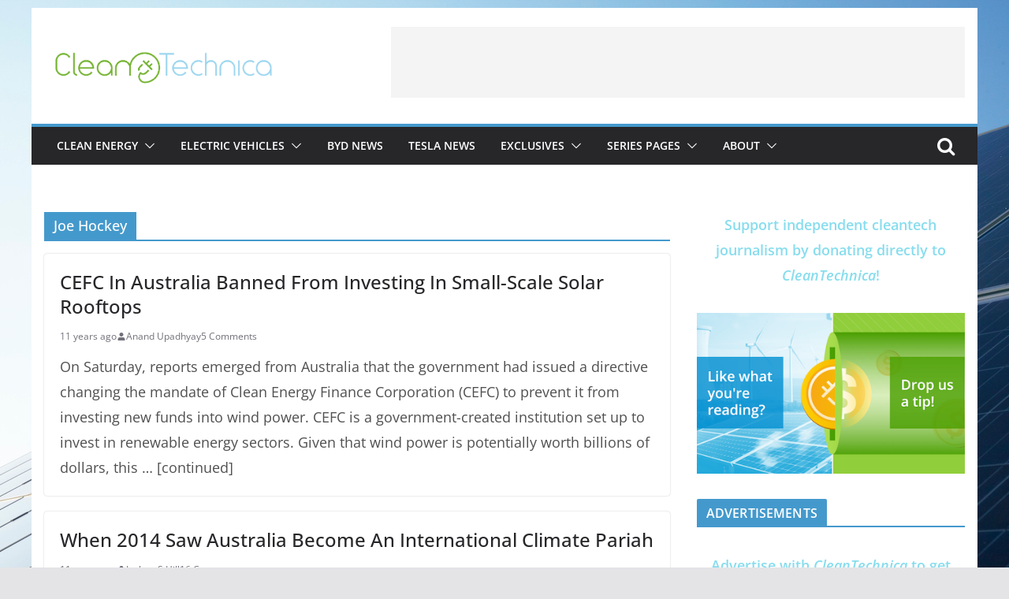

--- FILE ---
content_type: text/html; charset=UTF-8
request_url: https://cleantechnica.com/tag/joe-hockey/
body_size: 17817
content:
		<!doctype html>
		<html lang="en-US">
		
<head>

			<meta charset="UTF-8"/>
		<meta name="viewport" content="width=device-width, initial-scale=1">
		<link rel="profile" href="http://gmpg.org/xfn/11"/>
		
	<script data-mrf-script="garda" data-mrf-dt="1" data-mrf-host="live.mrf.io"  src="https://live.mrf.io/statics/marfeel/gardac-sync.js" data-cfasync="false"></script>
<meta name='robots' content='index, follow, max-image-preview:large, max-snippet:-1, max-video-preview:-1' />
	<style>img:is([sizes="auto" i], [sizes^="auto," i]) { contain-intrinsic-size: 3000px 1500px }</style>
	
	<!-- This site is optimized with the Yoast SEO plugin v26.8 - https://yoast.com/product/yoast-seo-wordpress/ -->
	<title>Joe Hockey Archives | CleanTechnica</title>
	<link rel="canonical" href="https://cleantechnica.com/tag/joe-hockey/" />
	<meta property="og:locale" content="en_US" />
	<meta property="og:type" content="article" />
	<meta property="og:title" content="Joe Hockey Archives | CleanTechnica" />
	<meta property="og:url" content="https://cleantechnica.com/tag/joe-hockey/" />
	<meta property="og:site_name" content="CleanTechnica" />
	<meta name="twitter:card" content="summary_large_image" />
	<meta name="twitter:site" content="@cleantechnica" />
	<script type="application/ld+json" class="yoast-schema-graph">{"@context":"https://schema.org","@graph":[{"@type":"CollectionPage","@id":"https://cleantechnica.com/tag/joe-hockey/","url":"https://cleantechnica.com/tag/joe-hockey/","name":"Joe Hockey Archives | CleanTechnica","isPartOf":{"@id":"https://cleantechnica.com/#website"},"breadcrumb":{"@id":"https://cleantechnica.com/tag/joe-hockey/#breadcrumb"},"inLanguage":"en-US"},{"@type":"BreadcrumbList","@id":"https://cleantechnica.com/tag/joe-hockey/#breadcrumb","itemListElement":[{"@type":"ListItem","position":1,"name":"Home","item":"https://cleantechnica.com/"},{"@type":"ListItem","position":2,"name":"Joe Hockey"}]},{"@type":"WebSite","@id":"https://cleantechnica.com/#website","url":"https://cleantechnica.com/","name":"CleanTechnica","description":"Clean Tech News &amp; Views: EVs, Solar Energy, Batteries","publisher":{"@id":"https://cleantechnica.com/#organization"},"potentialAction":[{"@type":"SearchAction","target":{"@type":"EntryPoint","urlTemplate":"https://cleantechnica.com/?s={search_term_string}"},"query-input":{"@type":"PropertyValueSpecification","valueRequired":true,"valueName":"search_term_string"}}],"inLanguage":"en-US"},{"@type":"Organization","@id":"https://cleantechnica.com/#organization","name":"CleanTechnica","url":"https://cleantechnica.com/","logo":{"@type":"ImageObject","inLanguage":"en-US","@id":"https://cleantechnica.com/#/schema/logo/image/","url":"https://cleantechnica.com/wp-content/uploads/2023/04/Logo_CleanTechnica_Yoast-2.png","contentUrl":"https://cleantechnica.com/wp-content/uploads/2023/04/Logo_CleanTechnica_Yoast-2.png","width":1200,"height":675,"caption":"CleanTechnica"},"image":{"@id":"https://cleantechnica.com/#/schema/logo/image/"},"sameAs":["https://www.facebook.com/CleanTechnica/","https://x.com/cleantechnica"]}]}</script>
	<!-- / Yoast SEO plugin. -->


<link rel='dns-prefetch' href='//stats.wp.com' />
<link rel="alternate" type="application/rss+xml" title="CleanTechnica &raquo; Feed" href="https://cleantechnica.com/feed/" />
<link rel="alternate" type="application/rss+xml" title="CleanTechnica &raquo; Comments Feed" href="https://cleantechnica.com/comments/feed/" />
<link rel="alternate" type="application/rss+xml" title="CleanTechnica &raquo; Joe Hockey Tag Feed" href="https://cleantechnica.com/tag/joe-hockey/feed/" />
<script type="text/javascript">
/* <![CDATA[ */
window._wpemojiSettings = {"baseUrl":"https:\/\/s.w.org\/images\/core\/emoji\/16.0.1\/72x72\/","ext":".png","svgUrl":"https:\/\/s.w.org\/images\/core\/emoji\/16.0.1\/svg\/","svgExt":".svg","source":{"concatemoji":"https:\/\/cleantechnica.com\/wp-includes\/js\/wp-emoji-release.min.js?ver=6.8.3"}};
/*! This file is auto-generated */
!function(s,n){var o,i,e;function c(e){try{var t={supportTests:e,timestamp:(new Date).valueOf()};sessionStorage.setItem(o,JSON.stringify(t))}catch(e){}}function p(e,t,n){e.clearRect(0,0,e.canvas.width,e.canvas.height),e.fillText(t,0,0);var t=new Uint32Array(e.getImageData(0,0,e.canvas.width,e.canvas.height).data),a=(e.clearRect(0,0,e.canvas.width,e.canvas.height),e.fillText(n,0,0),new Uint32Array(e.getImageData(0,0,e.canvas.width,e.canvas.height).data));return t.every(function(e,t){return e===a[t]})}function u(e,t){e.clearRect(0,0,e.canvas.width,e.canvas.height),e.fillText(t,0,0);for(var n=e.getImageData(16,16,1,1),a=0;a<n.data.length;a++)if(0!==n.data[a])return!1;return!0}function f(e,t,n,a){switch(t){case"flag":return n(e,"\ud83c\udff3\ufe0f\u200d\u26a7\ufe0f","\ud83c\udff3\ufe0f\u200b\u26a7\ufe0f")?!1:!n(e,"\ud83c\udde8\ud83c\uddf6","\ud83c\udde8\u200b\ud83c\uddf6")&&!n(e,"\ud83c\udff4\udb40\udc67\udb40\udc62\udb40\udc65\udb40\udc6e\udb40\udc67\udb40\udc7f","\ud83c\udff4\u200b\udb40\udc67\u200b\udb40\udc62\u200b\udb40\udc65\u200b\udb40\udc6e\u200b\udb40\udc67\u200b\udb40\udc7f");case"emoji":return!a(e,"\ud83e\udedf")}return!1}function g(e,t,n,a){var r="undefined"!=typeof WorkerGlobalScope&&self instanceof WorkerGlobalScope?new OffscreenCanvas(300,150):s.createElement("canvas"),o=r.getContext("2d",{willReadFrequently:!0}),i=(o.textBaseline="top",o.font="600 32px Arial",{});return e.forEach(function(e){i[e]=t(o,e,n,a)}),i}function t(e){var t=s.createElement("script");t.src=e,t.defer=!0,s.head.appendChild(t)}"undefined"!=typeof Promise&&(o="wpEmojiSettingsSupports",i=["flag","emoji"],n.supports={everything:!0,everythingExceptFlag:!0},e=new Promise(function(e){s.addEventListener("DOMContentLoaded",e,{once:!0})}),new Promise(function(t){var n=function(){try{var e=JSON.parse(sessionStorage.getItem(o));if("object"==typeof e&&"number"==typeof e.timestamp&&(new Date).valueOf()<e.timestamp+604800&&"object"==typeof e.supportTests)return e.supportTests}catch(e){}return null}();if(!n){if("undefined"!=typeof Worker&&"undefined"!=typeof OffscreenCanvas&&"undefined"!=typeof URL&&URL.createObjectURL&&"undefined"!=typeof Blob)try{var e="postMessage("+g.toString()+"("+[JSON.stringify(i),f.toString(),p.toString(),u.toString()].join(",")+"));",a=new Blob([e],{type:"text/javascript"}),r=new Worker(URL.createObjectURL(a),{name:"wpTestEmojiSupports"});return void(r.onmessage=function(e){c(n=e.data),r.terminate(),t(n)})}catch(e){}c(n=g(i,f,p,u))}t(n)}).then(function(e){for(var t in e)n.supports[t]=e[t],n.supports.everything=n.supports.everything&&n.supports[t],"flag"!==t&&(n.supports.everythingExceptFlag=n.supports.everythingExceptFlag&&n.supports[t]);n.supports.everythingExceptFlag=n.supports.everythingExceptFlag&&!n.supports.flag,n.DOMReady=!1,n.readyCallback=function(){n.DOMReady=!0}}).then(function(){return e}).then(function(){var e;n.supports.everything||(n.readyCallback(),(e=n.source||{}).concatemoji?t(e.concatemoji):e.wpemoji&&e.twemoji&&(t(e.twemoji),t(e.wpemoji)))}))}((window,document),window._wpemojiSettings);
/* ]]> */
</script>
<style id='wp-emoji-styles-inline-css' type='text/css'>

	img.wp-smiley, img.emoji {
		display: inline !important;
		border: none !important;
		box-shadow: none !important;
		height: 1em !important;
		width: 1em !important;
		margin: 0 0.07em !important;
		vertical-align: -0.1em !important;
		background: none !important;
		padding: 0 !important;
	}
</style>
<link rel='stylesheet' id='wp-block-library-css' href='https://cleantechnica.com/wp-includes/css/dist/block-library/style.min.css?ver=6.8.3' type='text/css' media='all' />
<style id='wp-block-library-theme-inline-css' type='text/css'>
.wp-block-audio :where(figcaption){color:#555;font-size:13px;text-align:center}.is-dark-theme .wp-block-audio :where(figcaption){color:#ffffffa6}.wp-block-audio{margin:0 0 1em}.wp-block-code{border:1px solid #ccc;border-radius:4px;font-family:Menlo,Consolas,monaco,monospace;padding:.8em 1em}.wp-block-embed :where(figcaption){color:#555;font-size:13px;text-align:center}.is-dark-theme .wp-block-embed :where(figcaption){color:#ffffffa6}.wp-block-embed{margin:0 0 1em}.blocks-gallery-caption{color:#555;font-size:13px;text-align:center}.is-dark-theme .blocks-gallery-caption{color:#ffffffa6}:root :where(.wp-block-image figcaption){color:#555;font-size:13px;text-align:center}.is-dark-theme :root :where(.wp-block-image figcaption){color:#ffffffa6}.wp-block-image{margin:0 0 1em}.wp-block-pullquote{border-bottom:4px solid;border-top:4px solid;color:currentColor;margin-bottom:1.75em}.wp-block-pullquote cite,.wp-block-pullquote footer,.wp-block-pullquote__citation{color:currentColor;font-size:.8125em;font-style:normal;text-transform:uppercase}.wp-block-quote{border-left:.25em solid;margin:0 0 1.75em;padding-left:1em}.wp-block-quote cite,.wp-block-quote footer{color:currentColor;font-size:.8125em;font-style:normal;position:relative}.wp-block-quote:where(.has-text-align-right){border-left:none;border-right:.25em solid;padding-left:0;padding-right:1em}.wp-block-quote:where(.has-text-align-center){border:none;padding-left:0}.wp-block-quote.is-large,.wp-block-quote.is-style-large,.wp-block-quote:where(.is-style-plain){border:none}.wp-block-search .wp-block-search__label{font-weight:700}.wp-block-search__button{border:1px solid #ccc;padding:.375em .625em}:where(.wp-block-group.has-background){padding:1.25em 2.375em}.wp-block-separator.has-css-opacity{opacity:.4}.wp-block-separator{border:none;border-bottom:2px solid;margin-left:auto;margin-right:auto}.wp-block-separator.has-alpha-channel-opacity{opacity:1}.wp-block-separator:not(.is-style-wide):not(.is-style-dots){width:100px}.wp-block-separator.has-background:not(.is-style-dots){border-bottom:none;height:1px}.wp-block-separator.has-background:not(.is-style-wide):not(.is-style-dots){height:2px}.wp-block-table{margin:0 0 1em}.wp-block-table td,.wp-block-table th{word-break:normal}.wp-block-table :where(figcaption){color:#555;font-size:13px;text-align:center}.is-dark-theme .wp-block-table :where(figcaption){color:#ffffffa6}.wp-block-video :where(figcaption){color:#555;font-size:13px;text-align:center}.is-dark-theme .wp-block-video :where(figcaption){color:#ffffffa6}.wp-block-video{margin:0 0 1em}:root :where(.wp-block-template-part.has-background){margin-bottom:0;margin-top:0;padding:1.25em 2.375em}
</style>
<style id='global-styles-inline-css' type='text/css'>
:root{--wp--preset--aspect-ratio--square: 1;--wp--preset--aspect-ratio--4-3: 4/3;--wp--preset--aspect-ratio--3-4: 3/4;--wp--preset--aspect-ratio--3-2: 3/2;--wp--preset--aspect-ratio--2-3: 2/3;--wp--preset--aspect-ratio--16-9: 16/9;--wp--preset--aspect-ratio--9-16: 9/16;--wp--preset--color--black: #000000;--wp--preset--color--cyan-bluish-gray: #abb8c3;--wp--preset--color--white: #ffffff;--wp--preset--color--pale-pink: #f78da7;--wp--preset--color--vivid-red: #cf2e2e;--wp--preset--color--luminous-vivid-orange: #ff6900;--wp--preset--color--luminous-vivid-amber: #fcb900;--wp--preset--color--light-green-cyan: #7bdcb5;--wp--preset--color--vivid-green-cyan: #00d084;--wp--preset--color--pale-cyan-blue: #8ed1fc;--wp--preset--color--vivid-cyan-blue: #0693e3;--wp--preset--color--vivid-purple: #9b51e0;--wp--preset--gradient--vivid-cyan-blue-to-vivid-purple: linear-gradient(135deg,rgba(6,147,227,1) 0%,rgb(155,81,224) 100%);--wp--preset--gradient--light-green-cyan-to-vivid-green-cyan: linear-gradient(135deg,rgb(122,220,180) 0%,rgb(0,208,130) 100%);--wp--preset--gradient--luminous-vivid-amber-to-luminous-vivid-orange: linear-gradient(135deg,rgba(252,185,0,1) 0%,rgba(255,105,0,1) 100%);--wp--preset--gradient--luminous-vivid-orange-to-vivid-red: linear-gradient(135deg,rgba(255,105,0,1) 0%,rgb(207,46,46) 100%);--wp--preset--gradient--very-light-gray-to-cyan-bluish-gray: linear-gradient(135deg,rgb(238,238,238) 0%,rgb(169,184,195) 100%);--wp--preset--gradient--cool-to-warm-spectrum: linear-gradient(135deg,rgb(74,234,220) 0%,rgb(151,120,209) 20%,rgb(207,42,186) 40%,rgb(238,44,130) 60%,rgb(251,105,98) 80%,rgb(254,248,76) 100%);--wp--preset--gradient--blush-light-purple: linear-gradient(135deg,rgb(255,206,236) 0%,rgb(152,150,240) 100%);--wp--preset--gradient--blush-bordeaux: linear-gradient(135deg,rgb(254,205,165) 0%,rgb(254,45,45) 50%,rgb(107,0,62) 100%);--wp--preset--gradient--luminous-dusk: linear-gradient(135deg,rgb(255,203,112) 0%,rgb(199,81,192) 50%,rgb(65,88,208) 100%);--wp--preset--gradient--pale-ocean: linear-gradient(135deg,rgb(255,245,203) 0%,rgb(182,227,212) 50%,rgb(51,167,181) 100%);--wp--preset--gradient--electric-grass: linear-gradient(135deg,rgb(202,248,128) 0%,rgb(113,206,126) 100%);--wp--preset--gradient--midnight: linear-gradient(135deg,rgb(2,3,129) 0%,rgb(40,116,252) 100%);--wp--preset--font-size--small: 13px;--wp--preset--font-size--medium: 20px;--wp--preset--font-size--large: 36px;--wp--preset--font-size--x-large: 42px;--wp--preset--spacing--20: 0.44rem;--wp--preset--spacing--30: 0.67rem;--wp--preset--spacing--40: 1rem;--wp--preset--spacing--50: 1.5rem;--wp--preset--spacing--60: 2.25rem;--wp--preset--spacing--70: 3.38rem;--wp--preset--spacing--80: 5.06rem;--wp--preset--shadow--natural: 6px 6px 9px rgba(0, 0, 0, 0.2);--wp--preset--shadow--deep: 12px 12px 50px rgba(0, 0, 0, 0.4);--wp--preset--shadow--sharp: 6px 6px 0px rgba(0, 0, 0, 0.2);--wp--preset--shadow--outlined: 6px 6px 0px -3px rgba(255, 255, 255, 1), 6px 6px rgba(0, 0, 0, 1);--wp--preset--shadow--crisp: 6px 6px 0px rgba(0, 0, 0, 1);}:where(body) { margin: 0; }.wp-site-blocks > .alignleft { float: left; margin-right: 2em; }.wp-site-blocks > .alignright { float: right; margin-left: 2em; }.wp-site-blocks > .aligncenter { justify-content: center; margin-left: auto; margin-right: auto; }:where(.wp-site-blocks) > * { margin-block-start: 24px; margin-block-end: 0; }:where(.wp-site-blocks) > :first-child { margin-block-start: 0; }:where(.wp-site-blocks) > :last-child { margin-block-end: 0; }:root { --wp--style--block-gap: 24px; }:root :where(.is-layout-flow) > :first-child{margin-block-start: 0;}:root :where(.is-layout-flow) > :last-child{margin-block-end: 0;}:root :where(.is-layout-flow) > *{margin-block-start: 24px;margin-block-end: 0;}:root :where(.is-layout-constrained) > :first-child{margin-block-start: 0;}:root :where(.is-layout-constrained) > :last-child{margin-block-end: 0;}:root :where(.is-layout-constrained) > *{margin-block-start: 24px;margin-block-end: 0;}:root :where(.is-layout-flex){gap: 24px;}:root :where(.is-layout-grid){gap: 24px;}.is-layout-flow > .alignleft{float: left;margin-inline-start: 0;margin-inline-end: 2em;}.is-layout-flow > .alignright{float: right;margin-inline-start: 2em;margin-inline-end: 0;}.is-layout-flow > .aligncenter{margin-left: auto !important;margin-right: auto !important;}.is-layout-constrained > .alignleft{float: left;margin-inline-start: 0;margin-inline-end: 2em;}.is-layout-constrained > .alignright{float: right;margin-inline-start: 2em;margin-inline-end: 0;}.is-layout-constrained > .aligncenter{margin-left: auto !important;margin-right: auto !important;}.is-layout-constrained > :where(:not(.alignleft):not(.alignright):not(.alignfull)){margin-left: auto !important;margin-right: auto !important;}body .is-layout-flex{display: flex;}.is-layout-flex{flex-wrap: wrap;align-items: center;}.is-layout-flex > :is(*, div){margin: 0;}body .is-layout-grid{display: grid;}.is-layout-grid > :is(*, div){margin: 0;}body{padding-top: 0px;padding-right: 0px;padding-bottom: 0px;padding-left: 0px;}a:where(:not(.wp-element-button)){text-decoration: underline;}:root :where(.wp-element-button, .wp-block-button__link){background-color: #32373c;border-width: 0;color: #fff;font-family: inherit;font-size: inherit;line-height: inherit;padding: calc(0.667em + 2px) calc(1.333em + 2px);text-decoration: none;}.has-black-color{color: var(--wp--preset--color--black) !important;}.has-cyan-bluish-gray-color{color: var(--wp--preset--color--cyan-bluish-gray) !important;}.has-white-color{color: var(--wp--preset--color--white) !important;}.has-pale-pink-color{color: var(--wp--preset--color--pale-pink) !important;}.has-vivid-red-color{color: var(--wp--preset--color--vivid-red) !important;}.has-luminous-vivid-orange-color{color: var(--wp--preset--color--luminous-vivid-orange) !important;}.has-luminous-vivid-amber-color{color: var(--wp--preset--color--luminous-vivid-amber) !important;}.has-light-green-cyan-color{color: var(--wp--preset--color--light-green-cyan) !important;}.has-vivid-green-cyan-color{color: var(--wp--preset--color--vivid-green-cyan) !important;}.has-pale-cyan-blue-color{color: var(--wp--preset--color--pale-cyan-blue) !important;}.has-vivid-cyan-blue-color{color: var(--wp--preset--color--vivid-cyan-blue) !important;}.has-vivid-purple-color{color: var(--wp--preset--color--vivid-purple) !important;}.has-black-background-color{background-color: var(--wp--preset--color--black) !important;}.has-cyan-bluish-gray-background-color{background-color: var(--wp--preset--color--cyan-bluish-gray) !important;}.has-white-background-color{background-color: var(--wp--preset--color--white) !important;}.has-pale-pink-background-color{background-color: var(--wp--preset--color--pale-pink) !important;}.has-vivid-red-background-color{background-color: var(--wp--preset--color--vivid-red) !important;}.has-luminous-vivid-orange-background-color{background-color: var(--wp--preset--color--luminous-vivid-orange) !important;}.has-luminous-vivid-amber-background-color{background-color: var(--wp--preset--color--luminous-vivid-amber) !important;}.has-light-green-cyan-background-color{background-color: var(--wp--preset--color--light-green-cyan) !important;}.has-vivid-green-cyan-background-color{background-color: var(--wp--preset--color--vivid-green-cyan) !important;}.has-pale-cyan-blue-background-color{background-color: var(--wp--preset--color--pale-cyan-blue) !important;}.has-vivid-cyan-blue-background-color{background-color: var(--wp--preset--color--vivid-cyan-blue) !important;}.has-vivid-purple-background-color{background-color: var(--wp--preset--color--vivid-purple) !important;}.has-black-border-color{border-color: var(--wp--preset--color--black) !important;}.has-cyan-bluish-gray-border-color{border-color: var(--wp--preset--color--cyan-bluish-gray) !important;}.has-white-border-color{border-color: var(--wp--preset--color--white) !important;}.has-pale-pink-border-color{border-color: var(--wp--preset--color--pale-pink) !important;}.has-vivid-red-border-color{border-color: var(--wp--preset--color--vivid-red) !important;}.has-luminous-vivid-orange-border-color{border-color: var(--wp--preset--color--luminous-vivid-orange) !important;}.has-luminous-vivid-amber-border-color{border-color: var(--wp--preset--color--luminous-vivid-amber) !important;}.has-light-green-cyan-border-color{border-color: var(--wp--preset--color--light-green-cyan) !important;}.has-vivid-green-cyan-border-color{border-color: var(--wp--preset--color--vivid-green-cyan) !important;}.has-pale-cyan-blue-border-color{border-color: var(--wp--preset--color--pale-cyan-blue) !important;}.has-vivid-cyan-blue-border-color{border-color: var(--wp--preset--color--vivid-cyan-blue) !important;}.has-vivid-purple-border-color{border-color: var(--wp--preset--color--vivid-purple) !important;}.has-vivid-cyan-blue-to-vivid-purple-gradient-background{background: var(--wp--preset--gradient--vivid-cyan-blue-to-vivid-purple) !important;}.has-light-green-cyan-to-vivid-green-cyan-gradient-background{background: var(--wp--preset--gradient--light-green-cyan-to-vivid-green-cyan) !important;}.has-luminous-vivid-amber-to-luminous-vivid-orange-gradient-background{background: var(--wp--preset--gradient--luminous-vivid-amber-to-luminous-vivid-orange) !important;}.has-luminous-vivid-orange-to-vivid-red-gradient-background{background: var(--wp--preset--gradient--luminous-vivid-orange-to-vivid-red) !important;}.has-very-light-gray-to-cyan-bluish-gray-gradient-background{background: var(--wp--preset--gradient--very-light-gray-to-cyan-bluish-gray) !important;}.has-cool-to-warm-spectrum-gradient-background{background: var(--wp--preset--gradient--cool-to-warm-spectrum) !important;}.has-blush-light-purple-gradient-background{background: var(--wp--preset--gradient--blush-light-purple) !important;}.has-blush-bordeaux-gradient-background{background: var(--wp--preset--gradient--blush-bordeaux) !important;}.has-luminous-dusk-gradient-background{background: var(--wp--preset--gradient--luminous-dusk) !important;}.has-pale-ocean-gradient-background{background: var(--wp--preset--gradient--pale-ocean) !important;}.has-electric-grass-gradient-background{background: var(--wp--preset--gradient--electric-grass) !important;}.has-midnight-gradient-background{background: var(--wp--preset--gradient--midnight) !important;}.has-small-font-size{font-size: var(--wp--preset--font-size--small) !important;}.has-medium-font-size{font-size: var(--wp--preset--font-size--medium) !important;}.has-large-font-size{font-size: var(--wp--preset--font-size--large) !important;}.has-x-large-font-size{font-size: var(--wp--preset--font-size--x-large) !important;}
:root :where(.wp-block-pullquote){font-size: 1.5em;line-height: 1.6;}
</style>
<link rel='stylesheet' id='colormag_style-css' href='https://cleantechnica.com/wp-content/themes/colormag-pro/style.css?ver=4.1.2' type='text/css' media='all' />
<style id='colormag_style-inline-css' type='text/css'>
.colormag-button,
			blockquote, button,
			input[type=reset],
			input[type=button],
			input[type=submit],
			.cm-home-icon.front_page_on,
			.cm-post-categories a,
			.cm-primary-nav ul li ul li:hover,
			.cm-primary-nav ul li.current-menu-item,
			.cm-primary-nav ul li.current_page_ancestor,
			.cm-primary-nav ul li.current-menu-ancestor,
			.cm-primary-nav ul li.current_page_item,
			.cm-primary-nav ul li:hover,
			.cm-primary-nav ul li.focus,
			.cm-mobile-nav li a:hover,
			.colormag-header-clean #cm-primary-nav .cm-menu-toggle:hover,
			.cm-header .cm-mobile-nav li:hover,
			.cm-header .cm-mobile-nav li.current-page-ancestor,
			.cm-header .cm-mobile-nav li.current-menu-ancestor,
			.cm-header .cm-mobile-nav li.current-page-item,
			.cm-header .cm-mobile-nav li.current-menu-item,
			.cm-primary-nav ul li.focus > a,
			.cm-layout-2 .cm-primary-nav ul ul.sub-menu li.focus > a,
			.cm-mobile-nav .current-menu-item>a, .cm-mobile-nav .current_page_item>a,
			.colormag-header-clean .cm-mobile-nav li:hover > a,
			.colormag-header-clean .cm-mobile-nav li.current-page-ancestor > a,
			.colormag-header-clean .cm-mobile-nav li.current-menu-ancestor > a,
			.colormag-header-clean .cm-mobile-nav li.current-page-item > a,
			.colormag-header-clean .cm-mobile-nav li.current-menu-item > a,
			.fa.search-top:hover,
			.widget_call_to_action .btn--primary,
			.colormag-footer--classic .cm-footer-cols .cm-row .cm-widget-title span::before,
			.colormag-footer--classic-bordered .cm-footer-cols .cm-row .cm-widget-title span::before,
			.cm-featured-posts .cm-widget-title span,
			.cm-featured-category-slider-widget .cm-slide-content .cm-entry-header-meta .cm-post-categories a,
			.cm-highlighted-posts .cm-post-content .cm-entry-header-meta .cm-post-categories a,
			.cm-category-slide-next, .cm-category-slide-prev, .slide-next,
			.slide-prev, .cm-tabbed-widget ul li, .cm-posts .wp-pagenavi .current,
			.cm-posts .wp-pagenavi a:hover, .cm-secondary .cm-widget-title span,
			.cm-posts .post .cm-post-content .cm-entry-header-meta .cm-post-categories a,
			.cm-page-header .cm-page-title span, .entry-meta .post-format i,
			.format-link, .cm-entry-button, .infinite-scroll .tg-infinite-scroll,
			.no-more-post-text, .pagination span,
			.cm-footer-cols .cm-row .cm-widget-title span,
			.advertisement_above_footer .cm-widget-title span,
			.error, .cm-primary .cm-widget-title span,
			.related-posts-wrapper.style-three .cm-post-content .cm-entry-title a:hover:before,
			.cm-slider-area .cm-widget-title span,
			.cm-beside-slider-widget .cm-widget-title span,
			.top-full-width-sidebar .cm-widget-title span,
			.wp-block-quote, .wp-block-quote.is-style-large,
			.wp-block-quote.has-text-align-right,
			.page-numbers .current, .search-wrap button,
			.cm-error-404 .cm-btn, .widget .wp-block-heading, .wp-block-search button,
			.widget a::before, .cm-post-date a::before,
			.byline a::before,
			.colormag-footer--classic-bordered .cm-widget-title::before,
			.wp-block-button__link,
			#cm-tertiary .cm-widget-title span,
			.link-pagination .post-page-numbers.current,
			.wp-block-query-pagination-numbers .page-numbers.current,
			.wp-element-button,
			.wp-block-button .wp-block-button__link,
			.wp-element-button,
			.cm-layout-2 .cm-primary-nav ul ul.sub-menu li:hover,
			.cm-layout-2 .cm-primary-nav ul ul.sub-menu li.current-menu-ancestor,
			.cm-layout-2 .cm-primary-nav ul ul.sub-menu li.current-menu-item,
			.cm-layout-2 .cm-primary-nav ul ul.sub-menu li.focus,
			.cm-primary-nav .cm-random-post a:hover,
			.cm-primary-nav .cm-home-icon a:hover,
			.tg-infinite-pagination .tg-load-more,
			.comment .comment-author-link .post-author,
			.wp-block-search .wp-element-button:hover{background-color:#4499cc;}a,
			.cm-layout-2 #cm-primary-nav .fa.search-top:hover,
			.cm-layout-2 #cm-primary-nav.cm-mobile-nav .cm-random-post a:hover .fa-random,
			.cm-layout-2 #cm-primary-nav.cm-primary-nav .cm-random-post a:hover .fa-random,
			.cm-layout-2 .breaking-news .newsticker a:hover,
			.cm-layout-2 .cm-primary-nav ul li.current-menu-item > a,
			.cm-layout-2 .cm-primary-nav ul li.current_page_item > a,
			.cm-layout-2 .cm-primary-nav ul li:hover > a,
			.cm-layout-2 .cm-primary-nav ul li.focus > a
			.dark-skin .cm-layout-2-style-1 #cm-primary-nav.cm-primary-nav .cm-home-icon:hover .fa,
			.byline a:hover, .comments a:hover, .cm-edit-link a:hover, .cm-post-date a:hover,
			.social-links:not(.cm-header-actions .social-links) i.fa:hover, .cm-tag-links a:hover,
			.colormag-header-clean .social-links li:hover i.fa, .cm-layout-2-style-1 .social-links li:hover i.fa,
			.colormag-header-clean .breaking-news .newsticker a:hover, .widget_featured_posts .article-content .cm-entry-title a:hover,
			.widget_featured_slider .slide-content .cm-below-entry-meta .byline a:hover,
			.widget_featured_slider .slide-content .cm-below-entry-meta .comments a:hover,
			.widget_featured_slider .slide-content .cm-below-entry-meta .cm-post-date a:hover,
			.widget_featured_slider .slide-content .cm-entry-title a:hover,
			.widget_block_picture_news.widget_featured_posts .article-content .cm-entry-title a:hover,
			.widget_highlighted_posts .article-content .cm-below-entry-meta .byline a:hover,
			.widget_highlighted_posts .article-content .cm-below-entry-meta .comments a:hover,
			.widget_highlighted_posts .article-content .cm-below-entry-meta .cm-post-date a:hover,
			.widget_highlighted_posts .article-content .cm-entry-title a:hover, i.fa-arrow-up, i.fa-arrow-down,
			.cm-site-title a, #content .post .article-content .cm-entry-title a:hover, .entry-meta .byline i,
			.entry-meta .cat-links i, .entry-meta a, .post .cm-entry-title a:hover, .search .cm-entry-title a:hover,
			.entry-meta .comments-link a:hover, .entry-meta .cm-edit-link a:hover, .entry-meta .cm-post-date a:hover,
			.entry-meta .cm-tag-links a:hover, .single #content .tags a:hover, .count, .next a:hover, .previous a:hover,
			.related-posts-main-title .fa, .single-related-posts .article-content .cm-entry-title a:hover,
			.pagination a span:hover,
			#content .comments-area a.comment-cm-edit-link:hover, #content .comments-area a.comment-permalink:hover,
			#content .comments-area article header cite a:hover, .comments-area .comment-author-link a:hover,
			.comment .comment-reply-link:hover,
			.nav-next a, .nav-previous a,
			#cm-footer .cm-footer-menu ul li a:hover,
			.cm-footer-cols .cm-row a:hover, a#scroll-up i, .related-posts-wrapper-flyout .cm-entry-title a:hover,
			.human-diff-time .human-diff-time-display:hover,
			.cm-layout-2-style-1 #cm-primary-nav .fa:hover,
			.cm-footer-bar a,
			.cm-post-date a:hover,
			.cm-author a:hover,
			.cm-comments-link a:hover,
			.cm-tag-links a:hover,
			.cm-edit-link a:hover,
			.cm-footer-bar .copyright a,
			.cm-featured-posts .cm-entry-title a:hover,
			.cm-posts .post .cm-post-content .cm-entry-title a:hover,
			.cm-posts .post .single-title-above .cm-entry-title a:hover,
			.cm-layout-2 .cm-primary-nav ul li:hover > a,
			.cm-layout-2 #cm-primary-nav .fa:hover,
			.cm-entry-title a:hover,
			button:hover, input[type="button"]:hover,
			input[type="reset"]:hover,
			input[type="submit"]:hover,
			.wp-block-button .wp-block-button__link:hover,
			.cm-button:hover,
			.wp-element-button:hover,
			li.product .added_to_cart:hover,
			.comments-area .comment-permalink:hover{color:#4499cc;}#cm-primary-nav,
			.cm-contained .cm-header-2 .cm-row{border-top-color:#4499cc;}.cm-layout-2 #cm-primary-nav,
			.cm-layout-2 .cm-primary-nav ul ul.sub-menu li:hover,
			.cm-layout-2 .cm-primary-nav ul > li:hover > a,
			.cm-layout-2 .cm-primary-nav ul > li.current-menu-item > a,
			.cm-layout-2 .cm-primary-nav ul > li.current-menu-ancestor > a,
			.cm-layout-2 .cm-primary-nav ul ul.sub-menu li.current-menu-ancestor,
			.cm-layout-2 .cm-primary-nav ul ul.sub-menu li.current-menu-item,
			.cm-layout-2 .cm-primary-nav ul ul.sub-menu li.focus,
			cm-layout-2 .cm-primary-nav ul ul.sub-menu li.current-menu-ancestor,
			cm-layout-2 .cm-primary-nav ul ul.sub-menu li.current-menu-item,
			cm-layout-2 #cm-primary-nav .cm-menu-toggle:hover,
			cm-layout-2 #cm-primary-nav.cm-mobile-nav .cm-menu-toggle,
			cm-layout-2 .cm-primary-nav ul > li:hover > a,
			cm-layout-2 .cm-primary-nav ul > li.current-menu-item > a,
			cm-layout-2 .cm-primary-nav ul > li.current-menu-ancestor > a,
			.cm-layout-2 .cm-primary-nav ul li.focus > a, .pagination a span:hover,
			.cm-error-404 .cm-btn,
			.single-post .cm-post-categories a::after,
			.widget .block-title,
			.cm-layout-2 .cm-primary-nav ul li.focus > a,
			button,
			input[type="button"],
			input[type="reset"],
			input[type="submit"],
			.wp-block-button .wp-block-button__link,
			.cm-button,
			.wp-element-button,
			li.product .added_to_cart{border-color:#4499cc;}.cm-secondary .cm-widget-title,
			#cm-tertiary .cm-widget-title,
			.widget_featured_posts .widget-title,
			#secondary .widget-title,
			#cm-tertiary .widget-title,
			.cm-page-header .cm-page-title,
			.cm-footer-cols .cm-row .widget-title,
			.advertisement_above_footer .widget-title,
			#primary .widget-title,
			.widget_slider_area .widget-title,
			.widget_beside_slider .widget-title,
			.top-full-width-sidebar .widget-title,
			.cm-footer-cols .cm-row .cm-widget-title,
			.cm-footer-bar .copyright a,
			.cm-layout-2.cm-layout-2-style-2 #cm-primary-nav,
			.cm-layout-2 .cm-primary-nav ul > li:hover > a,
			.cm-layout-2 .cm-primary-nav ul > li.current-menu-item > a{border-bottom-color:#4499cc;}.inner-wrap, .cm-container{max-width:1240px;}.cm-entry-summary a,
			.mzb-featured-categories .mzb-post-title a,
			.mzb-tab-post .mzb-post-title a,
			.mzb-post-list .mzb-post-title a,
			.mzb-featured-posts .mzb-post-title a,
			.mzb-featured-categories .mzb-post-title a{color:#4499cc;}.cm-site-branding img{height:55px;}.cm-header .cm-menu-toggle svg,
			.cm-header .cm-menu-toggle svg{fill:#fff;}.cm-post-date a,
			.human-diff-time .human-diff-time-display,
			.cm-total-views,
			.cm-author a,
			cm-post-views,
			.total-views,
			.cm-edit-link a,
			.cm-comments-link a,
			.cm-reading-time,
			.dark-skin .cm-post-date a,
			.dark-skin .cm-author a,
			.dark-skin .cm-comments-link a,
			.dark-skin .cm-posts .post .cm-post-content .cm-below-entry-meta .cm-post-views span,
			.cm-footer-cols .cm-reading-time{color:#71717A;}body{background-color:;background-image:url(https://cleantechnica.com/wp-content/uploads/2023/06/Clearvue-BIPV-solar-glass-Vicinity-Warwick-Shopping-Centre-Atrium-2-1.jpeg);}body,
			button,
			input,
			select,
			textarea{color:#505050;}body,
			button,
			input,
			select,
			textarea,
			blockquote p,
			.entry-meta,
			.cm-entry-button,
			dl,
			.previous a,
			.next a,
			.nav-previous a,
			.nav-next a,
			#respond h3#reply-title #cancel-comment-reply-link,
			#respond form input[type="text"],
			#respond form textarea,
			.cm-secondary .widget,
			.cm-error-404 .widget,
			.cm-entry-summary p{font-family:Open Sans;font-size:18px;line-height:1.8;}.mzb-featured-posts, .mzb-social-icon, .mzb-featured-categories, .mzb-social-icons-insert{--color--light--primary:rgba(68,153,204,0.1);}body{--color--light--primary:#4499cc;--color--primary:#4499cc;}body{--color--gray:#71717A;}
</style>
<link rel='stylesheet' id='colormag-fontawesome-css' href='https://cleantechnica.com/wp-content/themes/colormag-pro/assets/library/fontawesome/css/font-awesome.min.css?ver=4.1.2' type='text/css' media='all' />
<script type="text/javascript" src="https://cleantechnica.com/wp-includes/js/jquery/jquery.min.js?ver=3.7.1" id="jquery-core-js"></script>
<script type="text/javascript" src="https://cleantechnica.com/wp-includes/js/jquery/jquery-migrate.min.js?ver=3.4.1" id="jquery-migrate-js"></script>
<!--[if lte IE 8]>
<script type="text/javascript" src="https://cleantechnica.com/wp-content/themes/colormag-pro/assets/js/html5shiv.min.js?ver=4.1.2" id="html5-js"></script>
<![endif]-->
<link rel="https://api.w.org/" href="https://cleantechnica.com/wp-json/" /><link rel="alternate" title="JSON" type="application/json" href="https://cleantechnica.com/wp-json/wp/v2/tags/13552" /><link rel="EditURI" type="application/rsd+xml" title="RSD" href="https://cleantechnica.com/xmlrpc.php?rsd" />
<!-- Meta Pixel Code -->
<script>
!function(f,b,e,v,n,t,s)
{if(f.fbq)return;n=f.fbq=function(){n.callMethod?
n.callMethod.apply(n,arguments):n.queue.push(arguments)};
if(!f._fbq)f._fbq=n;n.push=n;n.loaded=!0;n.version='2.0';
n.queue=[];t=b.createElement(e);t.async=!0;
t.src=v;s=b.getElementsByTagName(e)[0];
s.parentNode.insertBefore(t,s)}(window, document,'script',
'https://connect.facebook.net/en_US/fbevents.js');
fbq('init', '1020645035249848');
fbq('track', 'PageView');
</script>
<noscript><img height="1" width="1" style="display:none"
src="https://www.facebook.com/tr?id=1020645035249848&ev=PageView&noscript=1"
/></noscript>
<!-- End Meta Pixel Code -->

<script type="text/javascript">!(function(o,n){function $(){($.q=$.q||[]).push(arguments)}$.v=1,o[n]=o[n]||$})(window,String.fromCharCode(97,100,109,105,114,97,108));!(function(t,c,i){i=t.createElement(c),t=t.getElementsByTagName(c)[0],i.async=1,i.src="https://confesschairs.com/v2qoycyVNOHcqUvZO_xctPH0sjirBP1wb2TOYybwATibQ8Csme6eBe0U",t.parentNode.insertBefore(i,t)})(document,"script");;!(function(o,t,n,c){function e(n){(function(){try{return(localStorage.getItem("v4ac1eiZr0")||"").split(",")[4]>0}catch(o){}return!1})()&&(n=o[t].pubads())&&n.setTargeting("admiral-engaged","true")}(c=o[t]=o[t]||{}).cmd=c.cmd||[],typeof c.pubads===n?e():typeof c.cmd.unshift===n?c.cmd.unshift(e):c.cmd.push(e)})(window,"googletag","function");</script>

<script id="mcjs">!function(c,h,i,m,p){m=c.createElement(h),p=c.getElementsByTagName(h)[0],m.async=1,m.src=i,p.parentNode.insertBefore(m,p)}(document,"script","https://chimpstatic.com/mcjs-connected/js/users/a897522b53d0853c85abbf9fa/dc3aadab652d5052372f586b1.js");</script>

<!-- Google tag (gtag.js) -->
<script async src="https://www.googletagmanager.com/gtag/js?id=G-BRWNS0TK1P"></script>
<script>
  window.dataLayer = window.dataLayer || [];
  function gtag(){dataLayer.push(arguments);}
  gtag('js', new Date());

  gtag('config', 'G-BRWNS0TK1P');
</script>

<!-- Google tag (gtag.js) -->
<script async src="https://www.googletagmanager.com/gtag/js?id=UA-18444479-1"></script>
<script>
  window.dataLayer = window.dataLayer || [];
  function gtag(){dataLayer.push(arguments);}
  gtag('js', new Date());

  gtag('config', 'UA-18444479-1');
</script>

<meta name="fo-verify" content="448fa8ec-fa34-4934-a765-0847b1a8c6a3" />

<script async src="https://pagead2.googlesyndication.com/pagead/js/adsbygoogle.js?client=ca-pub-1552008901061842"
crossorigin="anonymous"></script>

<meta name="google-site-verification" content="S-vmNeFa-nGQ_zgPxkku8ocG2ORA3_juHlMADIAEUVE" />
<script>
  window.fbAsyncInit = function() {
    FB.init({
      appId      : '{your-app-id}',
      cookie     : true,
      xfbml      : true,
      version    : '{api-version}'
    });
      
    FB.AppEvents.logPageView();   
      
  };

  (function(d, s, id){
     var js, fjs = d.getElementsByTagName(s)[0];
     if (d.getElementById(id)) {return;}
     js = d.createElement(s); js.id = id;
     js.src = "https://connect.facebook.net/en_US/sdk.js";
     fjs.parentNode.insertBefore(js, fjs);
   }(document, 'script', 'facebook-jssdk'));
</script>

	<style>img#wpstats{display:none}</style>
		<style type="text/css" id="custom-background-css">
body.custom-background { background-image: url("https://cleantechnica.com/wp-content/uploads/2023/11/solar3.jpg"); background-position: left top; background-size: cover; background-repeat: no-repeat; background-attachment: fixed; }
</style>
	<!-- There is no amphtml version available for this URL. --><link rel="icon" href="https://cleantechnica.com/wp-content/uploads/2023/06/download-150x150.png" sizes="32x32" />
<link rel="icon" href="https://cleantechnica.com/wp-content/uploads/2023/06/download.png" sizes="192x192" />
<link rel="apple-touch-icon" href="https://cleantechnica.com/wp-content/uploads/2023/06/download.png" />
<meta name="msapplication-TileImage" content="https://cleantechnica.com/wp-content/uploads/2023/06/download.png" />
		<style type="text/css" id="wp-custom-css">
			Figcaption{ Color: rgba(0, 0, 0, 0.6); Font-style: italic; Font-size: 1.1rem; }		</style>
		
</head>

<body class="archive tag tag-joe-hockey tag-13552 custom-background wp-custom-logo wp-embed-responsive wp-theme-colormag-pro cm-header-layout-1 adv-style-1  boxed">


<script src="https://solar.energypal.com/embed-widget.js"></script>

		<div id="page" class="hfeed site">
				<a class="skip-link screen-reader-text" href="#main">Skip to content</a>
		

			<header id="cm-masthead" class="cm-header cm-layout-1 cm-layout-1-style-1 cm-full-width">
		
		
				<div class="cm-main-header">
		
		
	<div id="cm-header-1" class="cm-header-1">
		<div class="cm-container">
			<div class="cm-row">

				<div class="cm-header-col-1">
										<div id="cm-site-branding" class="cm-site-branding">
		<a href="https://cleantechnica.com/" class="custom-logo-link" rel="home"><img width="795" height="145" src="https://cleantechnica.com/wp-content/uploads/2023/06/CleanTechnica_logo_crop.webp" class="custom-logo" alt="CleanTechnica" decoding="async" fetchpriority="high" srcset="" sizes="(max-width: 795px) 100vw, 795px" /></a>					</div><!-- #cm-site-branding -->
	
				</div><!-- .cm-header-col-1 -->

				<div class="cm-header-col-2">
										<div id="header-right-sidebar" class="clearfix">
						<aside id="block-8" class="widget widget_block clearfix"><script async src="https://pagead2.googlesyndication.com/pagead/js/adsbygoogle.js?client=ca-pub-1552008901061842"
     crossorigin="anonymous"></script>
<!-- CT Leaderboard -->
<ins class="adsbygoogle"
     style="display:inline-block;width:728px;height:90px"
     data-ad-client="ca-pub-1552008901061842"
     data-ad-slot="4877706911"></ins>
<script>
     (adsbygoogle = window.adsbygoogle || []).push({});
</script></aside>					</div>
									</div><!-- .cm-header-col-2 -->

		</div>
	</div>
</div>
					<div id="cm-header-2" class="cm-header-2">
	<nav id="cm-primary-nav" class="cm-primary-nav">
		<div class="cm-container">
			<div class="cm-row">
				
											<div class="cm-header-actions">
													<div class="cm-top-search">
						<i class="fa fa-search search-top"></i>
						<div class="search-form-top">
									
<form action="https://cleantechnica.com/" class="search-form searchform clearfix" method="get" role="search">

	<div class="search-wrap">
		<input type="search"
			   class="s field"
			   name="s"
			   value=""
			   placeholder="Search"
		/>

		<button class="search-icon" type="submit"></button>
	</div>

</form><!-- .searchform -->
						</div>
					</div>
									</div>
							
					<p class="cm-menu-toggle" aria-expanded="false">
						<svg class="cm-icon cm-icon--bars" xmlns="http://www.w3.org/2000/svg" viewBox="0 0 24 24"><path d="M21 19H3a1 1 0 0 1 0-2h18a1 1 0 0 1 0 2Zm0-6H3a1 1 0 0 1 0-2h18a1 1 0 0 1 0 2Zm0-6H3a1 1 0 0 1 0-2h18a1 1 0 0 1 0 2Z"></path></svg>						<svg class="cm-icon cm-icon--x-mark" xmlns="http://www.w3.org/2000/svg" viewBox="0 0 24 24"><path d="m13.4 12 8.3-8.3c.4-.4.4-1 0-1.4s-1-.4-1.4 0L12 10.6 3.7 2.3c-.4-.4-1-.4-1.4 0s-.4 1 0 1.4l8.3 8.3-8.3 8.3c-.4.4-.4 1 0 1.4.2.2.4.3.7.3s.5-.1.7-.3l8.3-8.3 8.3 8.3c.2.2.5.3.7.3s.5-.1.7-.3c.4-.4.4-1 0-1.4L13.4 12z"></path></svg>					</p>
						<div class="cm-menu-primary-container"><ul id="menu-main" class="menu"><li id="menu-item-306632" class="menu-item menu-item-type-custom menu-item-object-custom menu-item-home menu-item-has-children menu-item-306632"><a href="https://cleantechnica.com">Clean Energy</a><span role="button" tabindex="0" class="cm-submenu-toggle" onkeypress=""><svg class="cm-icon" xmlns="http://www.w3.org/2000/svg" xml:space="preserve" viewBox="0 0 24 24"><path d="M12 17.5c-.3 0-.5-.1-.7-.3l-9-9c-.4-.4-.4-1 0-1.4s1-.4 1.4 0l8.3 8.3 8.3-8.3c.4-.4 1-.4 1.4 0s.4 1 0 1.4l-9 9c-.2.2-.4.3-.7.3z"/></svg></span>
<ul class="sub-menu">
	<li id="menu-item-306633" class="menu-item menu-item-type-taxonomy menu-item-object-category menu-item-306633"><a href="https://cleantechnica.com/category/clean-power/solar-energy/">Solar Energy</a></li>
	<li id="menu-item-306634" class="menu-item menu-item-type-taxonomy menu-item-object-category menu-item-306634"><a href="https://cleantechnica.com/category/clean-power/wind-energy/">Wind Energy</a></li>
	<li id="menu-item-306636" class="menu-item menu-item-type-taxonomy menu-item-object-category menu-item-306636"><a href="https://cleantechnica.com/category/energy-storage/">Energy Storage</a></li>
	<li id="menu-item-306635" class="menu-item menu-item-type-taxonomy menu-item-object-category menu-item-306635"><a href="https://cleantechnica.com/category/clean-power/geothermal-energy/">Geothermal Energy</a></li>
	<li id="menu-item-306637" class="menu-item menu-item-type-taxonomy menu-item-object-category menu-item-306637"><a href="https://cleantechnica.com/category/grid/smart-grid/">Smart Grid</a></li>
	<li id="menu-item-306638" class="menu-item menu-item-type-taxonomy menu-item-object-category menu-item-306638"><a href="https://cleantechnica.com/category/energy-efficiency/">Energy Efficiency</a></li>
</ul>
</li>
<li id="menu-item-306639" class="menu-item menu-item-type-custom menu-item-object-custom menu-item-has-children menu-item-306639"><a href="https://cleantechnica.com/category/clean-transport-2/electric-vehicles/">Electric Vehicles</a><span role="button" tabindex="0" class="cm-submenu-toggle" onkeypress=""><svg class="cm-icon" xmlns="http://www.w3.org/2000/svg" xml:space="preserve" viewBox="0 0 24 24"><path d="M12 17.5c-.3 0-.5-.1-.7-.3l-9-9c-.4-.4-.4-1 0-1.4s1-.4 1.4 0l8.3 8.3 8.3-8.3c.4-.4 1-.4 1.4 0s.4 1 0 1.4l-9 9c-.2.2-.4.3-.7.3z"/></svg></span>
<ul class="sub-menu">
	<li id="menu-item-306640" class="menu-item menu-item-type-taxonomy menu-item-object-category menu-item-306640"><a href="https://cleantechnica.com/category/clean-transport-2/electric-vehicles/">All EV News &#038; Analysis</a></li>
	<li id="menu-item-306641" class="menu-item menu-item-type-custom menu-item-object-custom menu-item-306641"><a href="https://cleantechnica.com/tag/ev-sales/">EV Sales</a></li>
	<li id="menu-item-306642" class="menu-item menu-item-type-custom menu-item-object-custom menu-item-306642"><a href="https://cleantechnica.com/tag/ev-tco/">EV Total Cost of Ownership</a></li>
	<li id="menu-item-306643" class="menu-item menu-item-type-custom menu-item-object-custom menu-item-has-children menu-item-306643"><a href="https://cleantechnica.com/category/cleantechnica/cleantechnica-exclusive/cleantechnica-reviews/">EV Reviews</a><span role="button" tabindex="0" class="cm-submenu-toggle" onkeypress=""><svg class="cm-icon" xmlns="http://www.w3.org/2000/svg" xml:space="preserve" viewBox="0 0 24 24"><path d="M12 17.5c-.3 0-.5-.1-.7-.3l-9-9c-.4-.4-.4-1 0-1.4s1-.4 1.4 0l8.3 8.3 8.3-8.3c.4-.4 1-.4 1.4 0s.4 1 0 1.4l-9 9c-.2.2-.4.3-.7.3z"/></svg></span>
	<ul class="sub-menu">
		<li id="menu-item-306646" class="menu-item menu-item-type-custom menu-item-object-custom menu-item-306646"><a href="https://cleantechnica.com/tag/tesla-model-3-long-term-review/">Tesla Model 3 Long-Term Review</a></li>
		<li id="menu-item-310972" class="menu-item menu-item-type-custom menu-item-object-custom menu-item-310972"><a href="https://cleantechnica.com/tag/tesla-model-y-long-term-review/">Tesla Model Y Long-Term Review</a></li>
		<li id="menu-item-306647" class="menu-item menu-item-type-custom menu-item-object-custom menu-item-306647"><a href="https://cleantechnica.com/tag/tesla-model-s-long-term-review/">Tesla Model S Long-Term Review</a></li>
		<li id="menu-item-310951" class="menu-item menu-item-type-custom menu-item-object-custom menu-item-310951"><a href="https://cleantechnica.com/tag/chevy-bolt-euv-long-term-review/">Chevy Bolt EUV Long-Term Review</a></li>
		<li id="menu-item-306644" class="menu-item menu-item-type-taxonomy menu-item-object-category menu-item-306644"><a href="https://cleantechnica.com/category/cleantechnica-2/cleantechnica-reviews/">All Reviews</a></li>
	</ul>
</li>
</ul>
</li>
<li id="menu-item-342123" class="menu-item menu-item-type-custom menu-item-object-custom menu-item-342123"><a href="https://cleantechnica.com/tag/BYD/">BYD News</a></li>
<li id="menu-item-306645" class="menu-item menu-item-type-custom menu-item-object-custom menu-item-306645"><a href="https://cleantechnica.com/tag/tesla/">Tesla News</a></li>
<li id="menu-item-306648" class="menu-item menu-item-type-custom menu-item-object-custom menu-item-has-children menu-item-306648"><a href="http://cleantechnica.com/category/cleantechnica-2/cleantechnica-exclusive/">Exclusives</a><span role="button" tabindex="0" class="cm-submenu-toggle" onkeypress=""><svg class="cm-icon" xmlns="http://www.w3.org/2000/svg" xml:space="preserve" viewBox="0 0 24 24"><path d="M12 17.5c-.3 0-.5-.1-.7-.3l-9-9c-.4-.4-.4-1 0-1.4s1-.4 1.4 0l8.3 8.3 8.3-8.3c.4-.4 1-.4 1.4 0s.4 1 0 1.4l-9 9c-.2.2-.4.3-.7.3z"/></svg></span>
<ul class="sub-menu">
	<li id="menu-item-306649" class="menu-item menu-item-type-taxonomy menu-item-object-category menu-item-306649"><a href="https://cleantechnica.com/category/cleantechnica-2/cleantechnica-reports/">CleanTechnica Analysis</a></li>
	<li id="menu-item-306650" class="menu-item menu-item-type-taxonomy menu-item-object-category menu-item-306650"><a href="https://cleantechnica.com/category/cleantechnica-2/cleantechnica-reviews/">CleanTechnica Reviews</a></li>
	<li id="menu-item-306651" class="menu-item menu-item-type-post_type menu-item-object-page menu-item-306651"><a href="https://cleantechnica.com/cleantechnica-reports-guides/">CleanTechnica Reports &#038; Guides</a></li>
	<li id="menu-item-306653" class="menu-item menu-item-type-custom menu-item-object-custom menu-item-306653"><a href="http://cleantechnica.tv/">CleanTechnica.TV (YouTube)</a></li>
	<li id="menu-item-306654" class="menu-item menu-item-type-custom menu-item-object-custom menu-item-306654"><a href="https://cleantechnica.com/cleantech-talk/">CleanTech Talk (Podcast)</a></li>
</ul>
</li>
<li id="menu-item-306655" class="menu-item menu-item-type-custom menu-item-object-custom menu-item-has-children menu-item-306655"><a href="#">Series Pages</a><span role="button" tabindex="0" class="cm-submenu-toggle" onkeypress=""><svg class="cm-icon" xmlns="http://www.w3.org/2000/svg" xml:space="preserve" viewBox="0 0 24 24"><path d="M12 17.5c-.3 0-.5-.1-.7-.3l-9-9c-.4-.4-.4-1 0-1.4s1-.4 1.4 0l8.3 8.3 8.3-8.3c.4-.4 1-.4 1.4 0s.4 1 0 1.4l-9 9c-.2.2-.4.3-.7.3z"/></svg></span>
<ul class="sub-menu">
	<li id="menu-item-306656" class="menu-item menu-item-type-post_type menu-item-object-page menu-item-has-children menu-item-306656"><a href="https://cleantechnica.com/ev-charging/">Electric Vehicle Charging</a><span role="button" tabindex="0" class="cm-submenu-toggle" onkeypress=""><svg class="cm-icon" xmlns="http://www.w3.org/2000/svg" xml:space="preserve" viewBox="0 0 24 24"><path d="M12 17.5c-.3 0-.5-.1-.7-.3l-9-9c-.4-.4-.4-1 0-1.4s1-.4 1.4 0l8.3 8.3 8.3-8.3c.4-.4 1-.4 1.4 0s.4 1 0 1.4l-9 9c-.2.2-.4.3-.7.3z"/></svg></span>
	<ul class="sub-menu">
		<li id="menu-item-306657" class="menu-item menu-item-type-post_type menu-item-object-page menu-item-306657"><a href="https://cleantechnica.com/ev-fleet-charging/">EV Fleet Charging</a></li>
		<li id="menu-item-306658" class="menu-item menu-item-type-post_type menu-item-object-page menu-item-306658"><a href="https://cleantechnica.com/how-do-you-charge-an-electric-car-at-home/">How to Charge An EV At Home</a></li>
		<li id="menu-item-306659" class="menu-item menu-item-type-custom menu-item-object-custom menu-item-306659"><a href="https://cleantechnica.com/ev-fast-home-charging/">Fast Home EV Charging</a></li>
	</ul>
</li>
	<li id="menu-item-306660" class="menu-item menu-item-type-custom menu-item-object-custom menu-item-306660"><a href="https://cleantechnica.com/battery-powered-ev-charging/">Battery Powered EV Charging</a></li>
	<li id="menu-item-306661" class="menu-item menu-item-type-post_type menu-item-object-page menu-item-306661"><a href="https://cleantechnica.com/aftermarket-tesla-accessories/">Aftermarket Tesla Accessories</a></li>
	<li id="menu-item-306663" class="menu-item menu-item-type-custom menu-item-object-custom menu-item-306663"><a href="https://cleantechnica.com/best-tesla-accessories/">Best Tesla Accessories</a></li>
	<li id="menu-item-306664" class="menu-item menu-item-type-post_type menu-item-object-page menu-item-306664"><a href="https://cleantechnica.com/home-efficiency/">Home Efficiency</a></li>
	<li id="menu-item-306665" class="menu-item menu-item-type-post_type menu-item-object-page menu-item-306665"><a href="https://cleantechnica.com/microgrid/">Microgrids Explained</a></li>
	<li id="menu-item-306666" class="menu-item menu-item-type-post_type menu-item-object-page menu-item-306666"><a href="https://cleantechnica.com/vanadium-batteries/">Vanadium Flow Batteries Demystified</a></li>
	<li id="menu-item-306667" class="menu-item menu-item-type-post_type menu-item-object-page menu-item-306667"><a href="https://cleantechnica.com/home-solar-and-electrification/">Home Solar &#8212; Simplified</a></li>
	<li id="menu-item-313194" class="menu-item menu-item-type-post_type menu-item-object-page menu-item-313194"><a href="https://cleantechnica.com/climate-resilience-prize/">Climate Resilience Prize</a></li>
	<li id="menu-item-321494" class="menu-item menu-item-type-post_type menu-item-object-page menu-item-321494"><a href="https://cleantechnica.com/arena-sustainable-innovation/">Sustainable Innovation</a></li>
</ul>
</li>
<li id="menu-item-306668" class="menu-item menu-item-type-custom menu-item-object-custom menu-item-has-children menu-item-306668"><a href="https://cleantechnica.com/cleantechnica/">About</a><span role="button" tabindex="0" class="cm-submenu-toggle" onkeypress=""><svg class="cm-icon" xmlns="http://www.w3.org/2000/svg" xml:space="preserve" viewBox="0 0 24 24"><path d="M12 17.5c-.3 0-.5-.1-.7-.3l-9-9c-.4-.4-.4-1 0-1.4s1-.4 1.4 0l8.3 8.3 8.3-8.3c.4-.4 1-.4 1.4 0s.4 1 0 1.4l-9 9c-.2.2-.4.3-.7.3z"/></svg></span>
<ul class="sub-menu">
	<li id="menu-item-306669" class="menu-item menu-item-type-post_type menu-item-object-page menu-item-306669"><a href="https://cleantechnica.com/stay-connected-with-cleantechnica/">Connect With CleanTechnica</a></li>
	<li id="menu-item-306670" class="menu-item menu-item-type-post_type menu-item-object-page menu-item-306670"><a href="https://cleantechnica.com/testimonials-why-readers-love-cleantechnica/">Testimonials: Why Readers Love CleanTechnica</a></li>
	<li id="menu-item-310870" class="menu-item menu-item-type-post_type menu-item-object-page menu-item-310870"><a href="https://cleantechnica.com/contact/">Contact CleanTechnica</a></li>
	<li id="menu-item-320617" class="menu-item menu-item-type-custom menu-item-object-custom menu-item-320617"><a href="https://cleantechnica.fundjournalism.org/contribute/">Support CleanTechnica</a></li>
	<li id="menu-item-310871" class="menu-item menu-item-type-post_type menu-item-object-page menu-item-310871"><a href="https://cleantechnica.com/advertise-with-cleantechnica/">Advertise With CleanTechnica</a></li>
	<li id="menu-item-306674" class="menu-item menu-item-type-post_type menu-item-object-page menu-item-306674"><a href="https://cleantechnica.com/our-team/">Our Team</a></li>
	<li id="menu-item-306675" class="menu-item menu-item-type-post_type menu-item-object-page menu-item-306675"><a href="https://cleantechnica.com/cleantechnica-editorial-ethics/">Editorial Ethics</a></li>
	<li id="menu-item-313318" class="menu-item menu-item-type-custom menu-item-object-custom menu-item-313318"><a href="https://cleantechnica.com/terms-of-use/">Terms of Use</a></li>
	<li id="menu-item-306676" class="menu-item menu-item-type-post_type menu-item-object-page menu-item-306676"><a href="https://cleantechnica.com/mission-and-vision/">Mission &#038; Vision</a></li>
	<li id="menu-item-306677" class="menu-item menu-item-type-post_type menu-item-object-page menu-item-306677"><a href="https://cleantechnica.com/invest/">Invest</a></li>
	<li id="menu-item-306678" class="menu-item menu-item-type-post_type menu-item-object-page menu-item-306678"><a href="https://cleantechnica.com/privacy-policy-2/">Privacy Policy</a></li>
	<li id="menu-item-306679" class="menu-item menu-item-type-custom menu-item-object-custom menu-item-306679"><a href="https://cleantechnica.com/feed">RSS</a></li>
	<li id="menu-item-306680" class="menu-item menu-item-type-post_type menu-item-object-page menu-item-306680"><a href="https://cleantechnica.com/syndicate-our-content/">Syndicate Our Content</a></li>
</ul>
</li>
</ul></div>
			</div>
		</div>
	</nav>
</div>
						
				</div> <!-- /.cm-main-header -->
		
				</header><!-- #cm-masthead -->
		
		

	<div id="cm-content" class="cm-content">
		
		<div class="cm-container">
		<div class="cm-row">
	
	
		<div id="cm-primary" class="cm-primary">

			
		<header class="cm-page-header">
			
				<h1 class="cm-page-title">
					<span>
						Joe Hockey					</span>
				</h1>
						</header><!-- .cm-page-header -->

								<div class="cm-posts cm-layout-1 cm-layout-1-style-2  " >
				
																
<article id="post-86193"
	class=" post-86193 post type-post status-publish format-standard hentry category-clean-power category-green-economy category-policy-politics category-solar-energy category-subsidies category-wind-energy tag-australia tag-bill-shorten tag-cefc tag-clean-energy-finance-corporation tag-joe-hockey tag-john-grimes tag-tony-abbot"	>
	
	
	<div class="cm-post-content">
		
		<header class="cm-entry-header">
				<h2 class="cm-entry-title">
			<a href="https://cleantechnica.com/2015/07/13/cefc-australia-banned-investing-small-scale-solar-rooftops/" title="CEFC In Australia Banned From Investing In Small-Scale Solar Rooftops">
				CEFC In Australia Banned From Investing In Small-Scale Solar Rooftops			</a>
		</h2>
			</header>

		<div class="cm-below-entry-meta human-diff-time"><span class="cm-post-date"><a href="https://cleantechnica.com/2015/07/13/cefc-australia-banned-investing-small-scale-solar-rooftops/" title="7:53 pm" rel="bookmark"><svg class="cm-icon cm-icon--calendar-fill" xmlns="http://www.w3.org/2000/svg" viewBox="0 0 24 24"><path d="M21.1 6.6v1.6c0 .6-.4 1-1 1H3.9c-.6 0-1-.4-1-1V6.6c0-1.5 1.3-2.8 2.8-2.8h1.7V3c0-.6.4-1 1-1s1 .4 1 1v.8h5.2V3c0-.6.4-1 1-1s1 .4 1 1v.8h1.7c1.5 0 2.8 1.3 2.8 2.8zm-1 4.6H3.9c-.6 0-1 .4-1 1v7c0 1.5 1.3 2.8 2.8 2.8h12.6c1.5 0 2.8-1.3 2.8-2.8v-7c0-.6-.4-1-1-1z"></path></svg> <time class="entry-date published updated" datetime="2015-07-13T19:53:42-04:00">July 13, 2015</time></a></span><span class="cm-post-date human-diff-time-display">11 years ago</span>
		<span class="cm-author cm-vcard">
			<svg class="cm-icon cm-icon--user" xmlns="http://www.w3.org/2000/svg" viewBox="0 0 24 24"><path d="M7 7c0-2.8 2.2-5 5-5s5 2.2 5 5-2.2 5-5 5-5-2.2-5-5zm9 7H8c-2.8 0-5 2.2-5 5v2c0 .6.4 1 1 1h16c.6 0 1-.4 1-1v-2c0-2.8-2.2-5-5-5z"></path></svg>			<a class="url fn n"
			href="https://cleantechnica.com/author/anand/"
			title="Anand Upadhyay"
			>
				Anand Upadhyay			</a>
		</span>

		
			<span class="cm-comments-link">
				<a href="https://cleantechnica.com/2015/07/13/cefc-australia-banned-investing-small-scale-solar-rooftops/#comments"><span class="dsq-postid" data-dsqidentifier="86193 http://cleantechnica.com/?p=86193"><svg class="cm-icon cm-icon--comment" xmlns="http://www.w3.org/2000/svg" viewBox="0 0 24 24"><path d="M22 5v10c0 1.7-1.3 3-3 3H7.4l-3.7 3.7c-.2.2-.4.3-.7.3-.1 0-.3 0-.4-.1-.4-.1-.6-.5-.6-.9V5c0-1.7 1.3-3 3-3h14c1.7 0 3 1.3 3 3z"></path></svg> 7 Comments</span></a>			</span>

			</div>

	<div class="cm-entry-summary">
			<p>On Saturday, reports emerged from Australia that the government had issued a directive changing the mandate of Clean Energy Finance Corporation (CEFC) to prevent it from investing new funds into wind power. CEFC is a government-created institution set up to invest in renewable energy sectors. Given that wind power is potentially worth billions of dollars, this   &#8230; [continued]</p>

			</div>

	
	</div>

	</article>

<article id="post-77022"
	class=" post-77022 post type-post status-publish format-standard hentry category-carbon-pricing category-carbon-tax category-clean-power category-green-economy category-investment category-policy-politics category-renewable-energy-standards tag-australia tag-joe-hockey tag-labor-party tag-liberal-party tag-tony-abbott"	>
	
	
	<div class="cm-post-content">
		
		<header class="cm-entry-header">
				<h2 class="cm-entry-title">
			<a href="https://cleantechnica.com/2014/12/31/2014-saw-australia-become-international-climate-pariah/" title="When 2014 Saw Australia Become An International Climate Pariah">
				When 2014 Saw Australia Become An International Climate Pariah			</a>
		</h2>
			</header>

		<div class="cm-below-entry-meta human-diff-time"><span class="cm-post-date"><a href="https://cleantechnica.com/2014/12/31/2014-saw-australia-become-international-climate-pariah/" title="3:02 pm" rel="bookmark"><svg class="cm-icon cm-icon--calendar-fill" xmlns="http://www.w3.org/2000/svg" viewBox="0 0 24 24"><path d="M21.1 6.6v1.6c0 .6-.4 1-1 1H3.9c-.6 0-1-.4-1-1V6.6c0-1.5 1.3-2.8 2.8-2.8h1.7V3c0-.6.4-1 1-1s1 .4 1 1v.8h5.2V3c0-.6.4-1 1-1s1 .4 1 1v.8h1.7c1.5 0 2.8 1.3 2.8 2.8zm-1 4.6H3.9c-.6 0-1 .4-1 1v7c0 1.5 1.3 2.8 2.8 2.8h12.6c1.5 0 2.8-1.3 2.8-2.8v-7c0-.6-.4-1-1-1z"></path></svg> <time class="entry-date published updated" datetime="2014-12-31T15:02:01-05:00">December 31, 2014</time></a></span><span class="cm-post-date human-diff-time-display">11 years ago</span>
		<span class="cm-author cm-vcard">
			<svg class="cm-icon cm-icon--user" xmlns="http://www.w3.org/2000/svg" viewBox="0 0 24 24"><path d="M7 7c0-2.8 2.2-5 5-5s5 2.2 5 5-2.2 5-5 5-5-2.2-5-5zm9 7H8c-2.8 0-5 2.2-5 5v2c0 .6.4 1 1 1h16c.6 0 1-.4 1-1v-2c0-2.8-2.2-5-5-5z"></path></svg>			<a class="url fn n"
			href="https://cleantechnica.com/author/joshuashill/"
			title="Joshua S Hill"
			>
				Joshua S Hill			</a>
		</span>

		
			<span class="cm-comments-link">
				<a href="https://cleantechnica.com/2014/12/31/2014-saw-australia-become-international-climate-pariah/#comments"><span class="dsq-postid" data-dsqidentifier="77022 http://cleantechnica.com/?p=77022"><svg class="cm-icon cm-icon--comment" xmlns="http://www.w3.org/2000/svg" viewBox="0 0 24 24"><path d="M22 5v10c0 1.7-1.3 3-3 3H7.4l-3.7 3.7c-.2.2-.4.3-.7.3-.1 0-.3 0-.4-.1-.4-.1-.6-.5-.6-.9V5c0-1.7 1.3-3 3-3h14c1.7 0 3 1.3 3 3z"></path></svg> 16 Comments</span></a>			</span>

			</div>

	<div class="cm-entry-summary">
			<p>As an Australian, 2014 was not a good year for me as a clean technology reporter. My country&#8217;s new conservative leadership seemed to be going out of their way to make bad policy decision after bad policy decision. Here&#8217;s a brief look back at the year that was for Australia   &#8230; [continued]</p>

			</div>

	
	</div>

	</article>

<article id="post-71412"
	class=" post-71412 post type-post status-publish format-standard has-post-thumbnail hentry category-clean-power category-green-economy category-green-jobs category-investment category-manufacturing category-policy-politics category-renewable-energy-standards category-solar-energy category-wind-energy tag-australia tag-australian-government tag-australian-renewable-energy-target tag-australian-ret tag-climateworks tag-dick-warburton tag-joe-hockey tag-renewable-energy-target tag-ret tag-tony-abbott"	>
	
				<div class="cm-featured-image">
				<a href="https://cleantechnica.com/2014/09/02/australian-renewable-energy-target-now-giant-game-unintentional-dominoes/" title="Australian Renewable Energy Target Now A Giant Game Of Unintentional Dominoes">
					<img width="640" height="396" src="https://cleantechnica.com/wp-content/uploads/2014/09/dominoes.jpg" class="attachment-colormag-featured-image size-colormag-featured-image wp-post-image" alt="" decoding="async" srcset="https://cleantechnica.com/wp-content/uploads/2014/09/dominoes.jpg 640w, https://cleantechnica.com/wp-content/uploads/2014/09/dominoes-400x248.jpg 400w" sizes="(max-width: 640px) 100vw, 640px" />
								</a>
			</div>

			
	<div class="cm-post-content">
		
		<header class="cm-entry-header">
				<h2 class="cm-entry-title">
			<a href="https://cleantechnica.com/2014/09/02/australian-renewable-energy-target-now-giant-game-unintentional-dominoes/" title="Australian Renewable Energy Target Now A Giant Game Of Unintentional Dominoes">
				Australian Renewable Energy Target Now A Giant Game Of Unintentional Dominoes			</a>
		</h2>
			</header>

		<div class="cm-below-entry-meta human-diff-time"><span class="cm-post-date"><a href="https://cleantechnica.com/2014/09/02/australian-renewable-energy-target-now-giant-game-unintentional-dominoes/" title="10:30 am" rel="bookmark"><svg class="cm-icon cm-icon--calendar-fill" xmlns="http://www.w3.org/2000/svg" viewBox="0 0 24 24"><path d="M21.1 6.6v1.6c0 .6-.4 1-1 1H3.9c-.6 0-1-.4-1-1V6.6c0-1.5 1.3-2.8 2.8-2.8h1.7V3c0-.6.4-1 1-1s1 .4 1 1v.8h5.2V3c0-.6.4-1 1-1s1 .4 1 1v.8h1.7c1.5 0 2.8 1.3 2.8 2.8zm-1 4.6H3.9c-.6 0-1 .4-1 1v7c0 1.5 1.3 2.8 2.8 2.8h12.6c1.5 0 2.8-1.3 2.8-2.8v-7c0-.6-.4-1-1-1z"></path></svg> <time class="entry-date published updated" datetime="2014-09-02T10:30:01-04:00">September 2, 2014</time></a></span><span class="cm-post-date human-diff-time-display">11 years ago</span>
		<span class="cm-author cm-vcard">
			<svg class="cm-icon cm-icon--user" xmlns="http://www.w3.org/2000/svg" viewBox="0 0 24 24"><path d="M7 7c0-2.8 2.2-5 5-5s5 2.2 5 5-2.2 5-5 5-5-2.2-5-5zm9 7H8c-2.8 0-5 2.2-5 5v2c0 .6.4 1 1 1h16c.6 0 1-.4 1-1v-2c0-2.8-2.2-5-5-5z"></path></svg>			<a class="url fn n"
			href="https://cleantechnica.com/author/joshuashill/"
			title="Joshua S Hill"
			>
				Joshua S Hill			</a>
		</span>

		
			<span class="cm-comments-link">
				<a href="https://cleantechnica.com/2014/09/02/australian-renewable-energy-target-now-giant-game-unintentional-dominoes/#comments"><span class="dsq-postid" data-dsqidentifier="71412 http://cleantechnica.com/?p=71412"><svg class="cm-icon cm-icon--comment" xmlns="http://www.w3.org/2000/svg" viewBox="0 0 24 24"><path d="M22 5v10c0 1.7-1.3 3-3 3H7.4l-3.7 3.7c-.2.2-.4.3-.7.3-.1 0-.3 0-.4-.1-.4-.1-.6-.5-.6-.9V5c0-1.7 1.3-3 3-3h14c1.7 0 3 1.3 3 3z"></path></svg> 41 Comments</span></a>			</span>

			</div>

	<div class="cm-entry-summary">
			<p>Last week, news reached mainstream media that the Australian Renewable Energy Target review panel had handed in its recommendations to Prime Minister Tony Abbott, and predictably enough those recommendations were soon public knowledge. To quote Bloomberg, &#8220;Australia should weaken or phase out its renewable-energy target in favor of a lower-cost   &#8230; [continued]</p>

			</div>

	
	</div>

	</article>

<article id="post-67608"
	class=" post-67608 post type-post status-publish format-standard hentry category-clean-power category-policy-politics category-renewable-energy-standards tag-australia tag-australian-renewable-energy-target tag-bloomberg tag-bnef-bloomberg-new-energy-finance tag-joe-hockey tag-renewable-energy-target tag-tony-abbott"	>
	
	
	<div class="cm-post-content">
		
		<header class="cm-entry-header">
				<h2 class="cm-entry-title">
			<a href="https://cleantechnica.com/2014/05/30/scrapping-australian-renewable-energy-target-bad-for-consumers/" title="Scrapping Australian Renewable Energy Target Bad For Consumers, Great For Utilities">
				Scrapping Australian Renewable Energy Target Bad For Consumers, Great For Utilities			</a>
		</h2>
			</header>

		<div class="cm-below-entry-meta human-diff-time"><span class="cm-post-date"><a href="https://cleantechnica.com/2014/05/30/scrapping-australian-renewable-energy-target-bad-for-consumers/" title="9:50 am" rel="bookmark"><svg class="cm-icon cm-icon--calendar-fill" xmlns="http://www.w3.org/2000/svg" viewBox="0 0 24 24"><path d="M21.1 6.6v1.6c0 .6-.4 1-1 1H3.9c-.6 0-1-.4-1-1V6.6c0-1.5 1.3-2.8 2.8-2.8h1.7V3c0-.6.4-1 1-1s1 .4 1 1v.8h5.2V3c0-.6.4-1 1-1s1 .4 1 1v.8h1.7c1.5 0 2.8 1.3 2.8 2.8zm-1 4.6H3.9c-.6 0-1 .4-1 1v7c0 1.5 1.3 2.8 2.8 2.8h12.6c1.5 0 2.8-1.3 2.8-2.8v-7c0-.6-.4-1-1-1z"></path></svg> <time class="entry-date published updated" datetime="2014-05-30T09:50:18-04:00">May 30, 2014</time></a></span><span class="cm-post-date human-diff-time-display">12 years ago</span>
		<span class="cm-author cm-vcard">
			<svg class="cm-icon cm-icon--user" xmlns="http://www.w3.org/2000/svg" viewBox="0 0 24 24"><path d="M7 7c0-2.8 2.2-5 5-5s5 2.2 5 5-2.2 5-5 5-5-2.2-5-5zm9 7H8c-2.8 0-5 2.2-5 5v2c0 .6.4 1 1 1h16c.6 0 1-.4 1-1v-2c0-2.8-2.2-5-5-5z"></path></svg>			<a class="url fn n"
			href="https://cleantechnica.com/author/joshuashill/"
			title="Joshua S Hill"
			>
				Joshua S Hill			</a>
		</span>

		
			<span class="cm-comments-link">
				<a href="https://cleantechnica.com/2014/05/30/scrapping-australian-renewable-energy-target-bad-for-consumers/#comments"><span class="dsq-postid" data-dsqidentifier="67608 http://cleantechnica.com/?p=67608"><svg class="cm-icon cm-icon--comment" xmlns="http://www.w3.org/2000/svg" viewBox="0 0 24 24"><path d="M22 5v10c0 1.7-1.3 3-3 3H7.4l-3.7 3.7c-.2.2-.4.3-.7.3-.1 0-.3 0-.4-.1-.4-.1-.6-.5-.6-.9V5c0-1.7 1.3-3 3-3h14c1.7 0 3 1.3 3 3z"></path></svg> 7 Comments</span></a>			</span>

			</div>

	<div class="cm-entry-summary">
			<p>Scrapping the Australian Renewable Energy Target could have catastrophic ramifications for the renewable energy industry in the country, as well as consumers and employment, all the while delivering huge profits to power companies, according to new analysis from research firm Bloomberg New Energy Finance. The recently elected Tony Abbott/Liberal Government is   &#8230; [continued]</p>

			</div>

	
	</div>

	</article>

					
		<div class="tg-numbered-pagination">
					</div>
					</div><!-- .cm-posts -->

					</div><!-- #cm-primary -->

	
<div id="cm-secondary" class="cm-secondary">
	
	<aside id="block-33" class="widget widget_block"><center>
<a href="https://cleantechnica.fundjournalism.org/contribute/"><strong><span style="color: #88ddee;" ><font size="20">Support independent cleantech journalism by donating directly to <em>CleanTechnica</em>!</font></span></strong></a>
</center></aside><aside id="block-47" class="widget widget_block"><a href="https://cleantechnica.fundjournalism.org/contribute/"><img loading="lazy" decoding="async" class="aligncenter wp-image-321278 size-full" src="https://cleantechnica.com/wp-content/uploads/2024/01/CleanTechnica-Subscriber-Pitch-Banner-1-newsy.png" alt="" width="400" height="240" /></a>

</aside><aside id="block-14" class="widget widget_block">
<h3 class="wp-block-heading has-text-align-left">ADVERTISEMENTS</h3>
</aside><aside id="block-20" class="widget widget_block"><center>
<a href="https://cleantechnica.com/advertise-with-cleantechnica/"><strong><span style="color: #88ddee;" ><font size="20">Advertise with <em>CleanTechnica</em> to get your company in front of millions of monthly readers.</font></span></strong></a></aside><aside id="block-19" class="widget widget_block"><center>
<script async src="https://pagead2.googlesyndication.com/pagead/js/adsbygoogle.js?client=ca-pub-1552008901061842"
     crossorigin="anonymous"></script>
<!-- CT sidebar 1 -->
<ins class="adsbygoogle"
     style="display:block"
     data-ad-client="ca-pub-1552008901061842"
     data-ad-slot="5733647103"
     data-ad-format="auto"
     data-full-width-responsive="true"></ins>
<script>
     (adsbygoogle = window.adsbygoogle || []).push({});
</script>
</center></aside><aside id="block-53" class="widget widget_block">
<h3 class="wp-block-heading has-text-align-left">CleanTechnica TV</h3>
</aside><aside id="block-52" class="widget widget_block"><a href="https://www.youtube.com/cleantechnica"><img loading="lazy" decoding="async" class="aligncenter wp-image-315139 size-full" src="https://cleantechnica.com/wp-content/uploads/2023/12/CleanTech-TV-YouTube.png" alt="" width="400" height="400" srcset="https://cleantechnica.com/wp-content/uploads/2023/12/CleanTech-TV-YouTube.png 400w, https://cleantechnica.com/wp-content/uploads/2023/12/CleanTech-TV-YouTube-150x150.png 150w" sizes="auto, (max-width: 400px) 100vw, 400px" /></a>
</aside><aside id="custom_html-42" class="widget_text widget widget_custom_html"><h3 class="cm-widget-title"><span>ADVERTISEMENT</span></h3><div class="textwidget custom-html-widget"><a target="_blank" href="https://shareasale.com/r.cfm?b=2757964&amp;u=3599356&amp;m=108816&amp;urllink=&amp;afftrack="><img src="https://static.shareasale.com/image/108816/US00336_28000_00.jpg" border="0" alt="Earth Day Sale - Up To 58% OFF" /></a></div></aside><aside id="block-31" class="widget widget_block">
<h3 class="wp-block-heading has-text-align-left">CleanTechnica Podcasts</h3>
</aside><aside id="block-35" class="widget widget_block"><a href="https://open.spotify.com/show/5iFd27SONgo2b8NOUuj006"><img loading="lazy" decoding="async" class="aligncenter wp-image-315138 size-full" src="https://cleantechnica.com/wp-content/uploads/2023/12/CleanTech-Talk.png" alt="" width="400" height="400" srcset="https://cleantechnica.com/wp-content/uploads/2023/12/CleanTech-Talk.png 400w, https://cleantechnica.com/wp-content/uploads/2023/12/CleanTech-Talk-150x150.png 150w" sizes="auto, (max-width: 400px) 100vw, 400px" /></a>
</aside><aside id="custom_html-37" class="widget_text widget widget_custom_html"><h3 class="cm-widget-title"><span>ADVERTISEMENTS</span></h3><div class="textwidget custom-html-widget"><center>

<script async src="https://pagead2.googlesyndication.com/pagead/js/adsbygoogle.js?client=ca-pub-1552008901061842"
     crossorigin="anonymous"></script>
<!-- CT sidebar 2 -->
<ins class="adsbygoogle"
     style="display:block"
     data-ad-client="ca-pub-1552008901061842"
     data-ad-slot="4802056229"
     data-ad-format="auto"
     data-full-width-responsive="true"></ins>
<script>
     (adsbygoogle = window.adsbygoogle || []).push({});
</script>
	
	&nbsp;
	
	<a target="_blank" href="https://shareasale.com/u.cfm?d=1241124&amp;m=128967&amp;u=3599356&amp;afftrack="><img src="https://static.shareasale.com/image/128967/300X6001_01.jpg" border="0" /></a>
</center>	</div></aside><aside id="block-56" class="widget widget_block">
<h3 class="wp-block-heading has-text-align-left">NEW! Newswire Corner!</h3>
</aside><aside id="block-57" class="widget widget_block"><a href="https://cleantechnica.com/category/press-releases/"><img loading="lazy" decoding="async" class="aligncenter size-full wp-image-324816" src="https://cleantechnica.com/wp-content/uploads/2024/02/Cleantech-Newswire-Corner-v2.png" alt="" width="400" height="400" srcset="https://cleantechnica.com/wp-content/uploads/2024/02/Cleantech-Newswire-Corner-v2.png 400w, https://cleantechnica.com/wp-content/uploads/2024/02/Cleantech-Newswire-Corner-v2-150x150.png 150w" sizes="auto, (max-width: 400px) 100vw, 400px" /></a>
</aside><aside id="block-51" class="widget widget_block"></aside><aside id="block-50" class="widget widget_block">
<h3 class="wp-block-heading has-text-align-left">CleanTechnica Newsletter</h3>
</aside><aside id="block-49" class="widget widget_block"><a href="https://mailchi.mp/cleantechnica/daily-newsletter"><img loading="lazy" decoding="async" class="aligncenter wp-image-315137 size-full" src="https://cleantechnica.com/wp-content/uploads/2023/12/CleanTech-Newsletter.png" alt="" width="400" height="400" srcset="https://cleantechnica.com/wp-content/uploads/2023/12/CleanTech-Newsletter.png 400w, https://cleantechnica.com/wp-content/uploads/2023/12/CleanTech-Newsletter-150x150.png 150w" sizes="auto, (max-width: 400px) 100vw, 400px" /></a></aside><aside id="block-38" class="widget widget_block">
<h3 class="wp-block-heading has-text-align-left">SHOP CLEANTECHNICA</h3>
</aside><aside id="block-37" class="widget widget_block"><center>
<a href="https://cleantechnica.myspreadshop.com/" target="blank"><img decoding="async" src="https://cleantechnica.com/wp-content/uploads/2023/08/CT-Spreadshirt-ad-v3.webp" width="300"></a>
</center></aside><aside id="custom_html-43" class="widget_text widget widget_custom_html"><h3 class="cm-widget-title"><span>ADVERTISEMENT</span></h3><div class="textwidget custom-html-widget"><center>
	<script type="text/javascript" src="https://classic.avantlink.com/link.php?merchant_link_id=42da6dad-ff6a-442b-b548-cdd009d10150&amp;affiliate_id=471f1e73-1662-4b41-be23-e1e5e76f595d&amp;website_id=6bc0ea30-d5da-48db-95b7-90785cc5653b&amp;open=_blank"></script></center>
</div></aside>
	</div>

</div>

		</div><!-- .cm-container -->
				</div><!-- #main -->
					<div class="advertisement_above_footer">
				<div class="inner-wrap">
					<aside id="custom_html-36" class="widget_text widget widget_custom_html"><div class="textwidget custom-html-widget"><center><!-- CT new after-post -->
	<strong>ADVERTISEMENT</strong><br>
<ins class="adsbygoogle" style="display: inline-block; width: 640px; height: 90px;" data-ad-client="ca-pub-1552008901061842" data-ad-slot="4461458457"></ins>
<script>
     (adsbygoogle = window.adsbygoogle || []).push({});
</script>
</center>
<br></div></aside>				</div>
			</div>
					<footer id="cm-footer" class="cm-footer ">
				<div class="cm-footer-bar cm-footer-bar-style-3">
			<div class="cm-container">
				<div class="cm-row">
				<div class="cm-footer-bar-area">
		
		<div class="cm-footer-bar__1">
			
		<div class="social-links">
			<ul>
				<li><a href="https://www.facebook.com/CleanTechnica/" target="_blank"><i class="fa fa-facebook"></i></a></li><li><a href="https://twitter.com/cleantechnica" target="_blank"><i class="fa fa-twitter"></i></a></li><li><a href="https://www.instagram.com/cleantechnica/" target="_blank"><i class="fa fa-instagram"></i></a></li><li><a href="https://www.youtube.com/cleantechnica" target="_blank"><i class="fa fa-youtube"></i></a></li><li><a href="https://www.linkedin.com/company/cleantechnica/" target="_blank"><i class="fa fa-linkedin"></i></a></li>			</ul>
		</div><!-- .social-links -->
		
					</div> <!-- /.cm-footer-bar__1 -->

				<div class="cm-footer-bar__2">
			<font color="gray">
The content produced by this site is for entertainment purposes only. Opinions and comments published on this site may not be sanctioned by and do not necessarily represent the views of <em>CleanTechnica</em>, its owners, sponsors, affiliates, or subsidiaries. <em>CleanTechnica</em> may earn a commission on purchases.</font>
<br>&nbsp;<br>
Copyright © 2026 CleanTechnica, all rights reserved.
		</div> <!-- /.cm-footer-bar__2 -->
				</div><!-- .cm-footer-bar-area -->
						</div><!-- .cm-container -->
			</div><!-- .cm-row -->
		</div><!-- .cm-footer-bar -->
				</footer><!-- #cm-footer -->
				</div><!-- #page -->
		<script type="speculationrules">
{"prefetch":[{"source":"document","where":{"and":[{"href_matches":"\/*"},{"not":{"href_matches":["\/wp-*.php","\/wp-admin\/*","\/wp-content\/uploads\/*","\/wp-content\/*","\/wp-content\/plugins\/*","\/wp-content\/themes\/colormag-pro\/*","\/*\\?(.+)"]}},{"not":{"selector_matches":"a[rel~=\"nofollow\"]"}},{"not":{"selector_matches":".no-prefetch, .no-prefetch a"}}]},"eagerness":"conservative"}]}
</script>
<br> 
<center>
<script async src="https://pagead2.googlesyndication.com/pagead/js/adsbygoogle.js?client=ca-pub-1552008901061842"
     crossorigin="anonymous"></script>
<!-- CT Footer -->
<ins class="adsbygoogle"
     style="display:block"
     data-ad-client="ca-pub-1552008901061842"
     data-ad-slot="8395252305"
     data-ad-format="auto"
     data-full-width-responsive="true"></ins>
<script>
     (adsbygoogle = window.adsbygoogle || []).push({});
</script>
</center>
<br>

<noscript>
<div style="display:none;">
<img src="//pixel.quantserve.com/pixel/p-MXx1pMvJa8BJY.gif" border="0" height="1" width="1" alt="Quantcast"/>
	</div></noscript><script type="text/javascript" src="https://cleantechnica.com/wp-content/plugins/remove-broken-images/assets/script.min.js?ver=1.5.0-beta-1" id="r34rbi-js"></script>
<script type="text/javascript" id="r34rbi-js-after">
/* <![CDATA[ */
var r34rbi_redirect_on_missing_image = "";
/* ]]> */
</script>
<script type="text/javascript" id="disqus_count-js-extra">
/* <![CDATA[ */
var countVars = {"disqusShortname":"im-cleantechnica"};
/* ]]> */
</script>
<script type="text/javascript" src="https://cleantechnica.com/wp-content/plugins/disqus-comment-system/public/js/comment_count.js?ver=3.1.4" id="disqus_count-js"></script>
<script type="text/javascript" src="https://cleantechnica.com/wp-content/plugins/marfeelpress/includes/base/src/resources/js/resizer.js?ver=6.8.3" id="mrf_resizer-js"></script>
<script type="text/javascript" src="https://cleantechnica.com/wp-content/themes/colormag-pro/assets/js/jquery.bxslider.min.js?ver=4.1.2" id="colormag-bxslider-js"></script>
<script type="text/javascript" src="https://cleantechnica.com/wp-content/themes/colormag-pro/assets/js/sticky/jquery.sticky.min.js?ver=4.1.2" id="colormag-sticky-menu-js"></script>
<script type="text/javascript" src="https://cleantechnica.com/wp-content/themes/colormag-pro/assets/js/navigation.min.js?ver=4.1.2" id="colormag-navigation-js"></script>
<script type="text/javascript" src="https://cleantechnica.com/wp-content/themes/colormag-pro/assets/js/fitvids/jquery.fitvids.min.js?ver=4.1.2" id="colormag-fitvids-js"></script>
<script type="text/javascript" src="https://cleantechnica.com/wp-content/themes/colormag-pro/assets/js/skip-link-focus-fix.min.js?ver=4.1.2" id="colormag-skip-link-focus-fix-js"></script>
<script type="text/javascript" id="colormag-custom-js-extra">
/* <![CDATA[ */
var colormag_load_more = {"tg_nonce":"1c1aa2667d","ajax_url":"https:\/\/cleantechnica.com\/wp-admin\/admin-ajax.php"};
/* ]]> */
</script>
<script type="text/javascript" src="https://cleantechnica.com/wp-content/themes/colormag-pro/assets/js/colormag-custom.min.js?ver=4.1.2" id="colormag-custom-js"></script>
<script type="text/javascript" id="colormag-loadmore-js-extra">
/* <![CDATA[ */
var colormag_script_vars = {"no_more_posts":"No more post"};
/* ]]> */
</script>
<script type="text/javascript" src="https://cleantechnica.com/wp-content/themes/colormag-pro/assets/js/loadmore.min.js?ver=4.1.2" id="colormag-loadmore-js"></script>
<script type="text/javascript" id="jetpack-stats-js-before">
/* <![CDATA[ */
_stq = window._stq || [];
_stq.push([ "view", {"v":"ext","blog":"13821326","post":"0","tz":"-5","srv":"cleantechnica.com","arch_tag":"joe-hockey","arch_results":"4","j":"1:15.4"} ]);
_stq.push([ "clickTrackerInit", "13821326", "0" ]);
/* ]]> */
</script>
<script type="text/javascript" src="https://stats.wp.com/e-202604.js" id="jetpack-stats-js" defer="defer" data-wp-strategy="defer"></script>

<script>(function(){function c(){var b=a.contentDocument||a.contentWindow.document;if(b){var d=b.createElement('script');d.innerHTML="window.__CF$cv$params={r:'9c1473474acd0bf5',t:'MTc2ODk3Mzc0OC4wMDAwMDA='};var a=document.createElement('script');a.nonce='';a.src='/cdn-cgi/challenge-platform/scripts/jsd/main.js';document.getElementsByTagName('head')[0].appendChild(a);";b.getElementsByTagName('head')[0].appendChild(d)}}if(document.body){var a=document.createElement('iframe');a.height=1;a.width=1;a.style.position='absolute';a.style.top=0;a.style.left=0;a.style.border='none';a.style.visibility='hidden';document.body.appendChild(a);if('loading'!==document.readyState)c();else if(window.addEventListener)document.addEventListener('DOMContentLoaded',c);else{var e=document.onreadystatechange||function(){};document.onreadystatechange=function(b){e(b);'loading'!==document.readyState&&(document.onreadystatechange=e,c())}}}})();</script></body>
</html>


--- FILE ---
content_type: text/html; charset=utf-8
request_url: https://www.google.com/recaptcha/api2/aframe
body_size: 250
content:
<!DOCTYPE HTML><html><head><meta http-equiv="content-type" content="text/html; charset=UTF-8"></head><body><script nonce="pe6ZP1-qi0pf-XDMR5J7jw">/** Anti-fraud and anti-abuse applications only. See google.com/recaptcha */ try{var clients={'sodar':'https://pagead2.googlesyndication.com/pagead/sodar?'};window.addEventListener("message",function(a){try{if(a.source===window.parent){var b=JSON.parse(a.data);var c=clients[b['id']];if(c){var d=document.createElement('img');d.src=c+b['params']+'&rc='+(localStorage.getItem("rc::a")?sessionStorage.getItem("rc::b"):"");window.document.body.appendChild(d);sessionStorage.setItem("rc::e",parseInt(sessionStorage.getItem("rc::e")||0)+1);localStorage.setItem("rc::h",'1768973754070');}}}catch(b){}});window.parent.postMessage("_grecaptcha_ready", "*");}catch(b){}</script></body></html>

--- FILE ---
content_type: application/javascript; charset=UTF-8
request_url: https://im-cleantechnica.disqus.com/count-data.js?1=67608%20http%3A%2F%2Fcleantechnica.com%2F%3Fp%3D67608&1=71412%20http%3A%2F%2Fcleantechnica.com%2F%3Fp%3D71412&1=77022%20http%3A%2F%2Fcleantechnica.com%2F%3Fp%3D77022&1=86193%20http%3A%2F%2Fcleantechnica.com%2F%3Fp%3D86193
body_size: 491
content:
var DISQUSWIDGETS;

if (typeof DISQUSWIDGETS != 'undefined') {
    DISQUSWIDGETS.displayCount({"text":{"and":"and","comments":{"zero":"Tell Us What You're Thinking!","multiple":"{num} Comments","one":"1 Comment"}},"counts":[{"id":"67608 http:\/\/cleantechnica.com\/?p=67608","comments":6},{"id":"77022 http:\/\/cleantechnica.com\/?p=77022","comments":16},{"id":"86193 http:\/\/cleantechnica.com\/?p=86193","comments":5},{"id":"71412 http:\/\/cleantechnica.com\/?p=71412","comments":40}]});
}